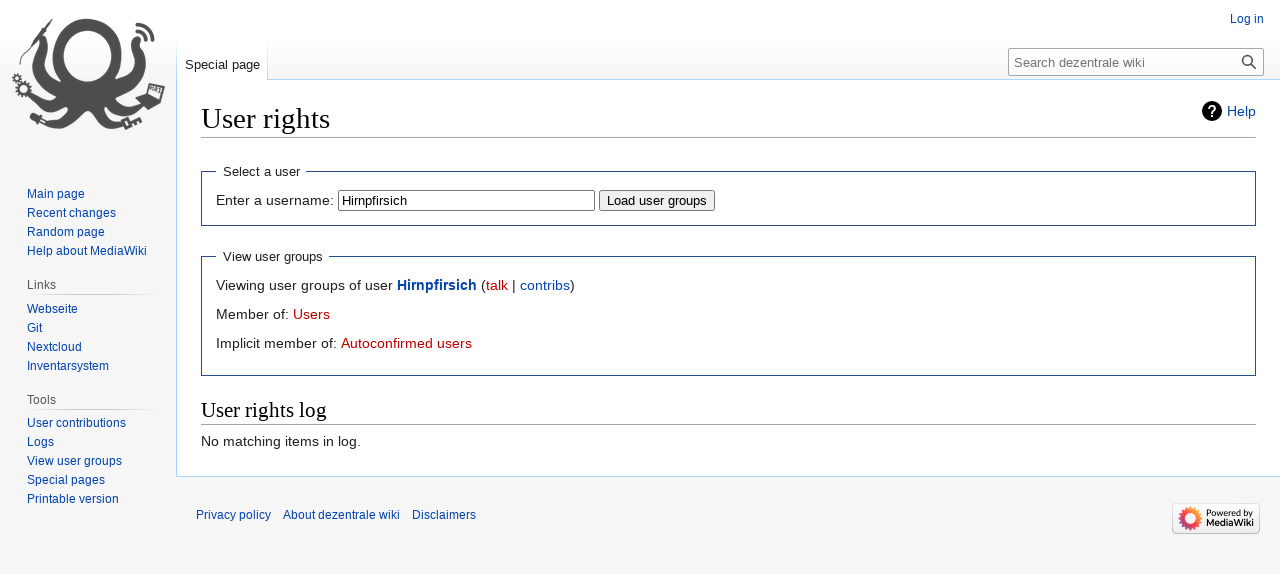

--- FILE ---
content_type: text/html; charset=UTF-8
request_url: https://wiki.dezentrale.space/Special:UserRights/Hirnpfirsich
body_size: 3882
content:
<!DOCTYPE html>
<html class="client-nojs" lang="en" dir="ltr">
<head>
<meta charset="UTF-8"/>
<title>User rights - dezentrale wiki</title>
<script>document.documentElement.className="client-js";RLCONF={"wgBreakFrames":true,"wgSeparatorTransformTable":["",""],"wgDigitTransformTable":["",""],"wgDefaultDateFormat":"dmy","wgMonthNames":["","January","February","March","April","May","June","July","August","September","October","November","December"],"wgRequestId":"2c91c6eb14cba734f8434374","wgCSPNonce":false,"wgCanonicalNamespace":"Special","wgCanonicalSpecialPageName":"Userrights","wgNamespaceNumber":-1,"wgPageName":"Special:UserRights/Hirnpfirsich","wgTitle":"UserRights/Hirnpfirsich","wgCurRevisionId":0,"wgRevisionId":0,"wgArticleId":0,"wgIsArticle":false,"wgIsRedirect":false,"wgAction":"view","wgUserName":null,"wgUserGroups":["*"],"wgCategories":[],"wgPageContentLanguage":"en","wgPageContentModel":"wikitext","wgRelevantPageName":"Special:UserRights/Hirnpfirsich","wgRelevantArticleId":0,"wgIsProbablyEditable":false,"wgRelevantPageIsProbablyEditable":false,"wgRelevantUserName":"Hirnpfirsich","wgVisualEditor":{"pageLanguageCode":"en",
"pageLanguageDir":"ltr","pageVariantFallbacks":"en"},"wgMediaViewerOnClick":true,"wgMediaViewerEnabledByDefault":true,"wgEditSubmitButtonLabelPublish":false};RLSTATE={"site.styles":"ready","user.styles":"ready","user":"ready","user.options":"loading","mediawiki.special":"ready","mediawiki.helplink":"ready","mediawiki.pager.styles":"ready","skins.vector.styles.legacy":"ready","ext.visualEditor.desktopArticleTarget.noscript":"ready"};RLPAGEMODULES=["mediawiki.special.userrights","mediawiki.userSuggest","site","mediawiki.page.ready","skins.vector.legacy.js","ext.visualEditor.desktopArticleTarget.init","ext.visualEditor.targetLoader"];</script>
<script>(RLQ=window.RLQ||[]).push(function(){mw.loader.implement("user.options@1i9g4",function($,jQuery,require,module){mw.user.tokens.set({"patrolToken":"+\\","watchToken":"+\\","csrfToken":"+\\"});});});</script>
<link rel="stylesheet" href="/load.php?lang=en&amp;modules=ext.visualEditor.desktopArticleTarget.noscript%7Cmediawiki.helplink%2Cspecial%7Cmediawiki.pager.styles%7Cskins.vector.styles.legacy&amp;only=styles&amp;skin=vector"/>
<script async="" src="/load.php?lang=en&amp;modules=startup&amp;only=scripts&amp;raw=1&amp;skin=vector"></script>
<meta name="ResourceLoaderDynamicStyles" content=""/>
<link rel="stylesheet" href="/load.php?lang=en&amp;modules=site.styles&amp;only=styles&amp;skin=vector"/>
<meta name="generator" content="MediaWiki 1.38.2"/>
<meta name="robots" content="noindex,nofollow"/>
<meta name="format-detection" content="telephone=no"/>
<link rel="shortcut icon" href="/resources/assets/favicon.ico"/>
<link rel="search" type="application/opensearchdescription+xml" href="/opensearch_desc.php" title="dezentrale wiki (en)"/>
<link rel="EditURI" type="application/rsd+xml" href="https://wiki.dezentrale.space/api.php?action=rsd"/>
<link rel="alternate" type="application/atom+xml" title="dezentrale wiki Atom feed" href="/index.php?title=Special:RecentChanges&amp;feed=atom"/>
</head>
<body class="mediawiki ltr sitedir-ltr mw-hide-empty-elt ns--1 ns-special mw-special-Userrights page-Special_UserRights_Hirnpfirsich rootpage-Special_UserRights skin-vector action-view skin-vector-legacy"><div id="mw-page-base" class="noprint"></div>
<div id="mw-head-base" class="noprint"></div>
<div id="content" class="mw-body" role="main">
	<a id="top"></a>
	<div id="siteNotice"></div>
	<div class="mw-indicators">
	<div id="mw-indicator-mw-helplink" class="mw-indicator"><a href="https://www.mediawiki.org/wiki/Special:MyLanguage/Help:Assigning_permissions" target="_blank" class="mw-helplink">Help</a></div>
	</div>
	<h1 id="firstHeading" class="firstHeading mw-first-heading">User rights</h1>
	<div id="bodyContent" class="vector-body">
		
		<div id="contentSub"></div>
		<div id="contentSub2"></div>
		
		<div id="jump-to-nav"></div>
		<a class="mw-jump-link" href="#mw-head">Jump to navigation</a>
		<a class="mw-jump-link" href="#searchInput">Jump to search</a>
		<div id="mw-content-text" class="mw-body-content"><form method="get" action="/index.php" name="uluser" id="mw-userrights-form1"><input type="hidden" value="Special:UserRights" name="title"/><fieldset>
<legend>Select a user</legend>
<label for="username" class="mw-autocomplete-user">Enter a username:</label> <input name="user" size="30" value="Hirnpfirsich" id="username" class="mw-autocomplete-user" /> <input type="submit" value="Load user groups"/></fieldset></form>
<form method="post" action="/Special:UserRights" name="editGroup" id="mw-userrights-form2"><input type="hidden" value="Hirnpfirsich" name="user"/><input type="hidden" value="+\" name="wpEditToken"/><input type="hidden" value="user" name="conflictcheck-originalgroups"/><fieldset><legend>View user groups</legend>Viewing user groups of user <strong><a href="/User:Hirnpfirsich" title="User:Hirnpfirsich">Hirnpfirsich</a></strong>  <span class="mw-usertoollinks">(<a href="/index.php?title=User_talk:Hirnpfirsich&amp;action=edit&amp;redlink=1" class="new mw-usertoollinks-talk" title="User talk:Hirnpfirsich (page does not exist)">talk</a> | <a href="/Special:Contributions/Hirnpfirsich" class="mw-usertoollinks-contribs" title="Special:Contributions/Hirnpfirsich">contribs</a>)</span><p>Member of: <a href="/index.php?title=Wiki:Users&amp;action=edit&amp;redlink=1" class="new" title="Wiki:Users (page does not exist)">Users</a></p>
<p>Implicit member of: <a href="/index.php?title=Wiki:Autoconfirmed_users&amp;action=edit&amp;redlink=1" class="new" title="Wiki:Autoconfirmed users (page does not exist)">Autoconfirmed users</a></p>
</fieldset></form>
<h2>User rights log</h2><div class="mw-warning-logempty">No matching items in log.</div>
<div class="printfooter">Retrieved from "<a dir="ltr" href="https://wiki.dezentrale.space/Special:UserRights/Hirnpfirsich">https://wiki.dezentrale.space/Special:UserRights/Hirnpfirsich</a>"</div></div>
		<div id="catlinks" class="catlinks catlinks-allhidden" data-mw="interface"></div>
	</div>
</div>

<div id="mw-navigation">
	<h2>Navigation menu</h2>
	<div id="mw-head">
		
<nav id="p-personal" class="mw-portlet mw-portlet-personal vector-user-menu-legacy vector-menu" aria-labelledby="p-personal-label" role="navigation" 
	 >
	<label id="p-personal-label" aria-label="" class="vector-menu-heading">
		<span class="vector-menu-heading-label">Personal tools</span>
	</label>
	<div class="vector-menu-content">
		
		<ul class="vector-menu-content-list"><li id="pt-login" class="mw-list-item"><a href="/index.php?title=Special:UserLogin&amp;returnto=Special%3AUserRights%2FHirnpfirsich" title="You are encouraged to log in; however, it is not mandatory [o]" accesskey="o"><span>Log in</span></a></li></ul>
		
	</div>
</nav>

		<div id="left-navigation">
			
<nav id="p-namespaces" class="mw-portlet mw-portlet-namespaces vector-menu vector-menu-tabs" aria-labelledby="p-namespaces-label" role="navigation" 
	 >
	<label id="p-namespaces-label" aria-label="" class="vector-menu-heading">
		<span class="vector-menu-heading-label">Namespaces</span>
	</label>
	<div class="vector-menu-content">
		
		<ul class="vector-menu-content-list"><li id="ca-nstab-special" class="selected mw-list-item"><a href="/Special:UserRights/Hirnpfirsich" title="This is a special page, and it cannot be edited"><span>Special page</span></a></li></ul>
		
	</div>
</nav>

			
<nav id="p-variants" class="mw-portlet mw-portlet-variants emptyPortlet vector-menu-dropdown-noicon vector-menu vector-menu-dropdown" aria-labelledby="p-variants-label" role="navigation" 
	 >
	<input type="checkbox"
		id="p-variants-checkbox"
		role="button"
		aria-haspopup="true"
		data-event-name="ui.dropdown-p-variants"
		class="vector-menu-checkbox" aria-labelledby="p-variants-label" />
	<label id="p-variants-label" aria-label="Change language variant" class="vector-menu-heading">
		<span class="vector-menu-heading-label">English</span>
			<span class="vector-menu-checkbox-expanded">expanded</span>
			<span class="vector-menu-checkbox-collapsed">collapsed</span>
	</label>
	<div class="vector-menu-content">
		
		<ul class="vector-menu-content-list"></ul>
		
	</div>
</nav>

		</div>
		<div id="right-navigation">
			
<nav id="p-views" class="mw-portlet mw-portlet-views emptyPortlet vector-menu vector-menu-tabs" aria-labelledby="p-views-label" role="navigation" 
	 >
	<label id="p-views-label" aria-label="" class="vector-menu-heading">
		<span class="vector-menu-heading-label">Views</span>
	</label>
	<div class="vector-menu-content">
		
		<ul class="vector-menu-content-list"></ul>
		
	</div>
</nav>

			
<nav id="p-cactions" class="mw-portlet mw-portlet-cactions emptyPortlet vector-menu-dropdown-noicon vector-menu vector-menu-dropdown" aria-labelledby="p-cactions-label" role="navigation"  title="More options"
	 >
	<input type="checkbox"
		id="p-cactions-checkbox"
		role="button"
		aria-haspopup="true"
		data-event-name="ui.dropdown-p-cactions"
		class="vector-menu-checkbox" aria-labelledby="p-cactions-label" />
	<label id="p-cactions-label" aria-label="" class="vector-menu-heading">
		<span class="vector-menu-heading-label">More</span>
			<span class="vector-menu-checkbox-expanded">expanded</span>
			<span class="vector-menu-checkbox-collapsed">collapsed</span>
	</label>
	<div class="vector-menu-content">
		
		<ul class="vector-menu-content-list"></ul>
		
	</div>
</nav>

			
<div id="p-search" role="search" class="vector-search-box-vue  vector-search-box-show-thumbnail vector-search-box-auto-expand-width vector-search-box">
	<div>
			<h3 >
				<label for="searchInput">Search</label>
			</h3>
		<form action="/index.php" id="searchform"
			class="vector-search-box-form">
			<div id="simpleSearch"
				class="vector-search-box-inner"
				 data-search-loc="header-navigation">
				<input class="vector-search-box-input"
					 type="search" name="search" placeholder="Search dezentrale wiki" aria-label="Search dezentrale wiki" autocapitalize="sentences" title="Search dezentrale wiki [f]" accesskey="f" id="searchInput"
				/>
				<input type="hidden" name="title" value="Special:Search"/>
				<input id="mw-searchButton"
					 class="searchButton mw-fallbackSearchButton" type="submit" name="fulltext" title="Search the pages for this text" value="Search" />
				<input id="searchButton"
					 class="searchButton" type="submit" name="go" title="Go to a page with this exact name if it exists" value="Go" />
			</div>
		</form>
	</div>
</div>

		</div>
	</div>
	

<div id="mw-panel">
	<div id="p-logo" role="banner">
		<a class="mw-wiki-logo" href="/Dezentrale"
			title="Visit the main page"></a>
	</div>
	
<nav id="p-navigation" class="mw-portlet mw-portlet-navigation vector-menu vector-menu-portal portal" aria-labelledby="p-navigation-label" role="navigation" 
	 >
	<label id="p-navigation-label" aria-label="" class="vector-menu-heading">
		<span class="vector-menu-heading-label">Navigation</span>
	</label>
	<div class="vector-menu-content">
		
		<ul class="vector-menu-content-list"><li id="n-mainpage-description" class="mw-list-item"><a href="/Dezentrale" icon="home" title="Visit the main page [z]" accesskey="z"><span>Main page</span></a></li><li id="n-recentchanges" class="mw-list-item"><a href="/Special:RecentChanges" icon="recentChanges" title="A list of recent changes in the wiki [r]" accesskey="r"><span>Recent changes</span></a></li><li id="n-randompage" class="mw-list-item"><a href="/Special:Random" icon="die" title="Load a random page [x]" accesskey="x"><span>Random page</span></a></li><li id="n-help-mediawiki" class="mw-list-item"><a href="https://www.mediawiki.org/wiki/Special:MyLanguage/Help:Contents"><span>Help about MediaWiki</span></a></li></ul>
		
	</div>
</nav>

	
<nav id="p-Links" class="mw-portlet mw-portlet-Links vector-menu vector-menu-portal portal" aria-labelledby="p-Links-label" role="navigation" 
	 >
	<label id="p-Links-label" aria-label="" class="vector-menu-heading">
		<span class="vector-menu-heading-label">Links</span>
	</label>
	<div class="vector-menu-content">
		
		<ul class="vector-menu-content-list"><li id="n-Webseite" class="mw-list-item"><a href="https://dezentrale.space" rel="nofollow"><span>Webseite</span></a></li><li id="n-Git" class="mw-list-item"><a href="https://gitlab.dezentrale.space" rel="nofollow"><span>Git</span></a></li><li id="n-Nextcloud" class="mw-list-item"><a href="https://next.dezentrale.cloud" rel="nofollow"><span>Nextcloud</span></a></li><li id="n-Inventarsystem" class="mw-list-item"><a href="https://inventar.dezentrale.space" rel="nofollow"><span>Inventarsystem</span></a></li></ul>
		
	</div>
</nav>

<nav id="p-tb" class="mw-portlet mw-portlet-tb vector-menu vector-menu-portal portal" aria-labelledby="p-tb-label" role="navigation" 
	 >
	<label id="p-tb-label" aria-label="" class="vector-menu-heading">
		<span class="vector-menu-heading-label">Tools</span>
	</label>
	<div class="vector-menu-content">
		
		<ul class="vector-menu-content-list"><li id="t-contributions" class="mw-list-item"><a href="/Special:Contributions/Hirnpfirsich" title="A list of contributions by this user"><span>User contributions</span></a></li><li id="t-log" class="mw-list-item"><a href="/Special:Log/Hirnpfirsich"><span>Logs</span></a></li><li id="t-userrights" class="mw-list-item"><a href="/Special:UserRights/Hirnpfirsich"><span>View user groups</span></a></li><li id="t-specialpages" class="mw-list-item"><a href="/Special:SpecialPages" title="A list of all special pages [q]" accesskey="q"><span>Special pages</span></a></li><li id="t-print" class="mw-list-item"><a href="javascript:print();" rel="alternate" title="Printable version of this page [p]" accesskey="p"><span>Printable version</span></a></li></ul>
		
	</div>
</nav>

	
</div>

</div>

<footer id="footer" class="mw-footer" role="contentinfo" >
	<ul id="footer-info">
</ul>

	<ul id="footer-places">
	<li id="footer-places-privacy"><a href="/Wiki:Privacy_policy" title="Wiki:Privacy policy">Privacy policy</a></li>
	<li id="footer-places-about"><a href="/Wiki:About" title="Wiki:About">About dezentrale wiki</a></li>
	<li id="footer-places-disclaimer"><a href="/Wiki:General_disclaimer" title="Wiki:General disclaimer">Disclaimers</a></li>
</ul>

	<ul id="footer-icons" class="noprint">
	<li id="footer-poweredbyico"><a href="https://www.mediawiki.org/"><img src="/resources/assets/poweredby_mediawiki_88x31.png" alt="Powered by MediaWiki" srcset="/resources/assets/poweredby_mediawiki_132x47.png 1.5x, /resources/assets/poweredby_mediawiki_176x62.png 2x" width="88" height="31" loading="lazy"/></a></li>
</ul>

</footer>

<script>(RLQ=window.RLQ||[]).push(function(){mw.config.set({"wgBackendResponseTime":44});});</script>
</body>
</html>

--- FILE ---
content_type: text/css; charset=utf-8
request_url: https://wiki.dezentrale.space/load.php?lang=en&modules=site.styles&only=styles&skin=vector
body_size: -99
content:
.ns-100 #content,.ns-101 #content{border:1px solid #dd3333}.ns-100 #firstHeading,.ns-101 #firstHeading{color:#dd3333}